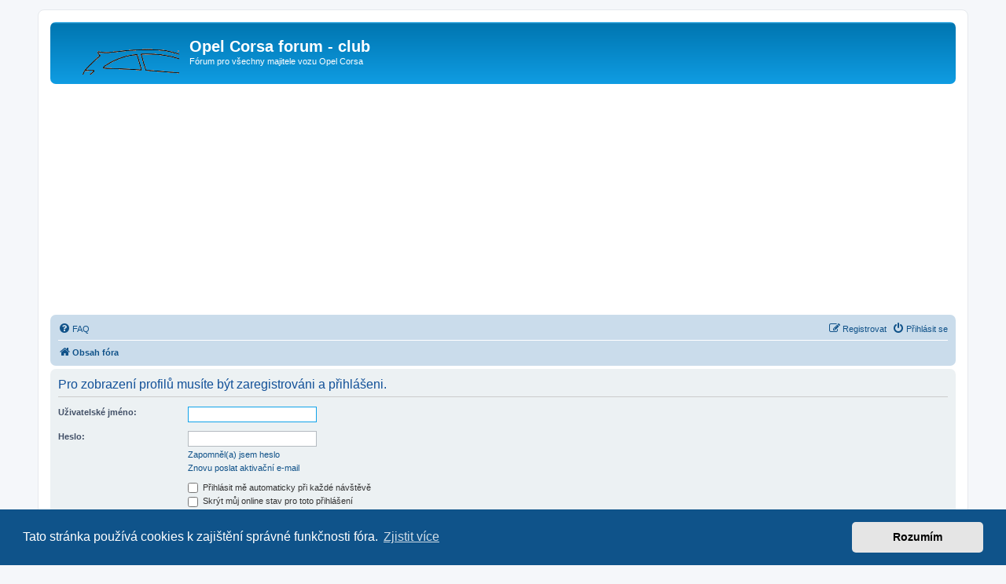

--- FILE ---
content_type: text/html; charset=utf-8
request_url: https://www.google.com/recaptcha/api2/aframe
body_size: 267
content:
<!DOCTYPE HTML><html><head><meta http-equiv="content-type" content="text/html; charset=UTF-8"></head><body><script nonce="qEMvXqtMGBpXYo0i_qGU6w">/** Anti-fraud and anti-abuse applications only. See google.com/recaptcha */ try{var clients={'sodar':'https://pagead2.googlesyndication.com/pagead/sodar?'};window.addEventListener("message",function(a){try{if(a.source===window.parent){var b=JSON.parse(a.data);var c=clients[b['id']];if(c){var d=document.createElement('img');d.src=c+b['params']+'&rc='+(localStorage.getItem("rc::a")?sessionStorage.getItem("rc::b"):"");window.document.body.appendChild(d);sessionStorage.setItem("rc::e",parseInt(sessionStorage.getItem("rc::e")||0)+1);localStorage.setItem("rc::h",'1767407267574');}}}catch(b){}});window.parent.postMessage("_grecaptcha_ready", "*");}catch(b){}</script></body></html>

--- FILE ---
content_type: image/svg+xml
request_url: https://forum.corsaclub.cz/styles/prosilver/theme/images/site_logo.svg
body_size: 5980
content:
<?xml version="1.0" encoding="UTF-8" standalone="no"?>
<!DOCTYPE svg PUBLIC "-//W3C//DTD SVG 1.1//EN" "http://www.w3.org/Graphics/SVG/1.1/DTD/svg11.dtd">
<svg version="1.1" id="Layer_1" xmlns="http://www.w3.org/2000/svg" xmlns:xlink="http://www.w3.org/1999/xlink" x="0px" y="0px" width="481px" height="117px" viewBox="0 0 481 117" enable-background="new 0 0 481 117" xml:space="preserve">  <image id="image0" width="481" height="117" x="0" y="0"
    href="[data-uri]
AAB6JgAAgIQAAPoAAACA6AAAdTAAAOpgAAA6mAAAF3CculE8AAAAAnRSTlMA+MX1txYAAAACYktH
RAAAqo0jMgAAAAd0SU1FB+cEGgs1DkRtkPEAABROSURBVHja7V0vmKs+sD3vfU+MjIxEIpFIJLIS
WYlEIpFIJBJZiUQikcjIyMiRI5+A7u3epS207L376+25393tApmGnGQymcmf/xG88dL437+dgTe+
GW+GXx1vhl8db4ZfHW+GXx1vhl8db4ZfHW+GXx1vhl8db4ZfHW+GXx1vhl8db4ZfHW+GXx1vhl8d
b4ZfHW+GXx1vhl8d//dnvqYWAUhAQqD0b7/0P4X/+ZZ5WjU7ZhZAIBAA87eQTD8JBCiAlKfVbcJr
ERZ24PlvAU2VBUoAIkArpbIrqSthYbCIQGhKjo83JgAAayFSSqv8z5T4n8aODFdwzrITRVCkAB/q
Nns1W2aGE/KD8tN1ds6JIxARiDAJVCCa23+dAqjBE38QEWFi3/f0xxceR6cIRCQERaQUgZAu55vZ
sQiYoTxfFX+Pje/ANoar3vN/L6XaCIsTFkVaKX21Od1AaUerdODNSWs2ohQVW6WwNY6UVl65MeWF
DGPZKu35W7/852IbwzHEkSilNEjAloUAIu3p7Omc5L2QRNXKpysRIVro1GtrHIv2m3VyihEOirS6
1DflaATKD55/qR+AbQxHXoPaijgBIFrpYtfM1KOxSsfZvefSXqmpSxeBCAsprUjrXz1pbqzzo/u5
C+FDCUSYJzHehxLKjWUvqHZ9wb+BbQznXfqIIZza2doigERBqev2VTUOCJvb8qLwdz1cO+eMCJH2
VDVfMh0H92pLMH76s7DWMUHruTM69uR59YNF+0Ow0dI62n7to4VzzkKPAHwVgRQJRETgRESERATQ
gffVhK27QR+KG6J/4+USuXHC8OYqkHUcN7cyqd3S1dI4x1BhDSDvnVrdd/xEbLWlPa+/+0xtjHXK
U6S1tGkKJDgtP8jWWRbleb/znHa3ijUcbmegsqNVfpADqFoTttef9M31e9loVFQDSEfxbsj44djK
sI5Otx9IRhL9S4vGXg2Up/Fmmnw0UKTDS5rLhsJr+jG4LW5K3xuatH3kdI/HJJWdJb8Fys4GLYBE
lBMBIDT/+3hUoCDTEJuEiOYx2t/37mwcLdXRrV4pMwZBlH261I+43VTOyJ2xyr9IXZ/Mleq0RhyA
ujMqrAAknXfMHpRUdUaFNXAwKsmQCoFAUKCvrrkaAvBk/WH+xAALoLTSCP4K3ZsYzprkOsFlbxF8
ZSQYAcS6WfUFVTd+8n7E46KKXdOGJ+SD+A2AY+cfskclZR38FkiMS4sNpfWpcNgJjyrNHkz/BLYw
nLfHq569g7liAQdxeW7J65ANl6ZNbNXXTndlGwYAVK0NTwCyTi9wvLauHEYvSVE2iKvF+/U0VLjT
SPPWb9fnfCdsYPhgrlXBsrP+4crbZZ0B4NktmUpH8eKzvKQLu9/ur2/DU8bHqRMdvlqJ4XGt5kx6
vwfykz58reV5400fROb/IIICFBFIgXD2nAe8qSD2wHqGE5csl0bW8S3zyzcA/GxbH1SfnIqL+Y/Y
xPVXkVsQ2qRaEoQwyVYLiY3fAVnzpcIhs+3C8xXAAoYTYWEAaQEcu6TamPknsZrhSJaHKMcRyc2o
TJDkwIHumOBfkQ2/fJjRZ5vLyzfbLCGHDYDIfC7gLQyftUAy/q5rr40GP6OqvQ6oGwwrHt4Pa2cA
XCE49V0y3g67+SOAaGurA6rh0Pmz0dU76x1/3VK8WdpwNF4N9GkfXl6mTZJOGYUZTsZ51afrU2Dy
HjLjQiAdKPijXrKVDIeLFS/3+qy7F1aNRgAZP5C3wqTNuTSGzF5EtR4I5eZDUkVAMfrnEBZwDliv
RtZFfQQMxyK+vLyOYWCM1BHogzJb9/wuWMdwqPqvF+uwSc19dZkyANBD8fXMRNXc5rI+/WjH9qFG
UBrPS4AmGy/iCVvD4+XoeUcULN7lm/Pa1GwioMmGwyMv8BhWMRxI9/VikgVuFW1+irklP4DK6DOv
WZcZPwOAiB8T1uSjD2R9VB3mKxvb8C8h/bE//Lq2sg0DGOAB2eDC1SmexRqGPT1+uZZHTla2pHAE
UI/rHv6K1tqz1zobjn1wBNpHJ9ykJvIjoLLizyIemOKSjrGXoDASZvMVtZ5h9LHOgSG47Cu+FSsY
9r4ODxC1Qb/2K0oDAOrxiRf9sYvmj/mYmKcC83UmEYAubhPgIZsNQGVtCHRJN/fGbkviOu8SoM5P
hydeYwPuMxwsuSLJVOu/w68ARE+MEYpR6eP8OR/iwX+0DQNIB/IKoDLGrx9qwgCAwQtyZAZ+DQBq
U9pstAGQOvtnNPVdhkPVfr2mu3vJLuH1AILt46ULtE4+lEA5HLtn5lF16SkCMMblAafoQSGnpI2B
Ls6PAMhuSzz4ugBG9Udmg93zeARLZIY2ZvKZiFZFx6raAAgemh5yKcX7lZX8RPcmgtxCNFXbYGmI
sBohBqCuaQDSrcZ91kU1UDRB+1SZrMEdhhO3WAalc+wI00hwmjAFCBGp6f9vEy6DEcCRn32byF1E
PqoT6/hhbR3zAABp+3C0CMBhyDMgdocHZFSN1wKIeHyyUO7iNsNJX6xteDUYwiIChoCFISClSMHj
Ns/xgDf5C8oquNQo6eBI+b5+RDfMYZS6uj474D6K5lgAaRc1DySeyE26Inu2WG7jJsNZ5zzFJEQC
tanrPaNiESvSA4CvIApa6XW6fREH+7nB1G40QjrcbqhnrQUARO6Jilc0hwpA8NAkn2Q4FkDePKNG
VuAmw0Gs54UC5dDtsTiigGFigbBASCmtt9JdnL6GWOvBWgmijSq7aLIMAIr69mS925i68tjYB9Lm
p7gG4IWbozJbcIvhy57T3z12XU8rJZwwpkUnitSKtUN1s6hNqmGE9jcZPGlnJ4mdeeLlQtUBOPbJ
A+P9up4642fUyF3cYvhX2L6svjmqWTGzmybbgkCktabsyrMh9cs3isHCj9erhI+pwVVvrk/7u4dp
tFE2alMg8vwuMgI4jskTI/w7uMFw3o3zp7Q7Ft+Wgy+omZ0IiwiL0p6m31v2bAgvoRqNC1evWzq4
D0Flb+F/nkS4FvOAMu1BSuk1eugCxyGugKx9yFhbhRsM+4e5pI59+rdWXtbOTusCtdIgr5iuxn51
I81xEJ9aAEDotA8SAZZ1gn/pr6uGnj0/KDZn0k/mNKUT55wQKeV5K4ss7aMagBc/qkPu4TrDk58C
N7TiH0XJhgUMiI5O92yTYrASnPV1ye48ihMCkUdanUdYX0ZwiYFoFRQAYhLAOfC0yhWaiBQpqN9X
qYZh9XtmrWVxpLyvSzW/YurJfTXcffIhXGc4oQbAJ1X2E1A55jlnN1G4VgXB7w2pZhEWFscC0vDa
hWB8xcaw9tTUqEr2ZIr/skAYDAZEBCJaO6XYc3xlCmptnbMgT/sZbmFqQok53n7sQVxnePYyBtt8
0D8EFTIAByP+rbVphaVrurEaRybywxupAdRp5ZQUt7MyGkfQ/o358JNhcXAggafVE/6CBVxluGwM
gLL+PhPgG+ErMIdxinoYJAgftSKK0bH4YfF8hiprnNVfdcqMgx0BoBAGOxJhiJBW+mx4PIOrDMfq
BBT18fGw7t9DXRxL1H2v4xKoW6Ojx9+isr3AC/YohmowrLzfZvFNSL52PLVz1jIU+fRMtPQ6w1Gc
49hvn7b6I5ANAwCUJ3hxCuS9PBId+EA9GCZvw0j7lihnxYsKAJmMzlOsFGu01/1q9eAcE/nqQWP7
KsOe/ROBj+/CR9Zjp6McKJpne5vCDqR3acqoB2MpjFIgJziBkOjqTprcihHlPxBRvs7wsX0qevqX
Eep2/hSZoAOK05UVR1twHJ33sRLjORSDQbBVK5TjyEpv3HniKsOBu7Wy+ucj/OW+Tnp1zOvS7iE2
H+xeWwLU/XjXWF9ANjrRX0bg13GN4br4bxP8eZVG2nlB7+8UwsmM1YtLVbej6K33iKhscHrtyolr
DB/kvzgM/oR4CktPSEej94vgJL067DTIOPaPBQ+LwcoqbXKF4RcgGDiMh4sSOAcLd0DZGYHeabn3
8eSPDybNjL3t0gGuMZydNk0B/qn4PNPtsZkYS4hcOg4O8R5qv6pD99D8gRnJSHRzEfQyw/7f2I7g
OxC5c9wHQLBXTzxPLRz3WO6dSHt2aT2Ko+EbA4XF+dIVZzsVxd9GH14sLTiOz/iGLuFKAM0Y7DCn
fQiBVp7KWDMkfXH17iLDf2g2/p9AY9g7zFZnlp2yfaQmPQCgVc8XFCkAxyetHsXN1XuLDA/ePgXx
I9BbXc5LndJnS/KMal512XnRs6L8AUBOx2dkeE143W5aZHiPaZU/CLWNBz88lCUKip8XBwDHdvp9
WrfA9gaCAQAOT8XgfTrFV19s0dIKD3t1WD8H1TgKiAzvI+7APQCgrO2TkqaNhZ5aLlCczJUdOnGl
DbPapxh+ErJmNGYc9tozunVHAED+9DpgPwIe3SNhRgEA1zwwiyd5vPBZG88tgbxAVsZEROKe7dpP
fuBpw0+paS+tr67e/ddO4/H3cuWk1lNirainBZqjWB3J8QkR4YBTf+XeYj+8cc+5/xT03t66qN9F
zMfU1ofg5Wl4JRTxr7VhULWzwOe8FR/IvGe6xqAMxys15A+dqPVz4O3dhjXvI+fh+AMAtDW4rhfr
yL/HsN1ZoOxUZargmdQp0PWLDP9zWvqx3XduwP8p/qF+XIw//HMM095a+qcQDGSqyb5e/ecY3r0N
74anq0p6StqvV5cZrv72234fHtjn8L+DJbN+keHdNdkPwu4M/6gas5CZRYaf99P8YGzYg3IVRP3t
N7qNRYZ39/v8IOweVdlLYL6HnIXquzgefn7nqxlV9vnv4loIpZSLO79G7oklPq+8yHoiOeRHAxKf
WUBek/beYaMryHk7vdsZrPeRY4PnZWQLL7fIcP7IIqjcSKRKgLwOQNFZPaKupuNRAggoqqKB6qQE
UqpiC1DQAEhPFHTdiNKbVo+lPXdt3TCZY22NfFTL0QrIwYwAKR5BIrDOjrzNa2i8TY/fh+zF8PF5
GUP09dqyT4s3y84bJgnyoZ1MmbwzACA8BmkKGIBgcwNxIxCP5HdxT+IBSE+EPtEgNj0AJB0xIz05
EH/Kh3ycMY/5PDoCRMnGzaZ319KyU6jV7iDHLgSJl0dL4dZvK1omAtAcRQDgZCY+BKYFQAQILCsN
RtWzq9HFgAYwkjCcL0wYAdTtZA72oYiaD7T9KMv5J2ESPW2oubFHcT90QfTBe15GsSTjCsNbw9qN
AwkIqBIwcGA6U0N9DoAgIA128DFqkAnQRudDopVWBUAkFVApxeQAdL5nQFcGI9NFAhRjm5LM1PMF
+Qk17yOn32G3lC5YuLjMcKGKTaIrEfDUqJqIACvT2WGAEE4AmABUISFuIAwoE6ANGUAMMLVTu7SA
Bc8EjoEGhPDpsAE5/5rbswDbJrT2O+nUD+zUr0d7TBFcPOHkSmwpadwWa8swQDQdStMCcJBpY2IS
nt0nJIQedQqELQlggrErARSaVYrJE8FIiaHmrvJUY9rV+PwtJOdjb0RIAIGI3rYPVYq9Ge52Ebjh
5O4bL+cvXb3il85To7UO42SdbAaR8C+F+qGkBSAUAGRqdimALAKElIlnJ1tXBfW5v+1xwWgK/NYP
08cnAYEg0D42oNy9CR+R7SAlGu0OUrpFPXAtPpxlAGrngIxK5FSgdFBSouAKmQJTWRtVoJDZcpFp
7zkAQHV2DRIJWBEIon4ZsZ1SYEF/bADkjRDPVYFBAsWX5ybQBa1LDsfxo4SPpAe/Orihbi+XlX5C
vcteHBfId9l0NMK4g5Rs2dlwcwZACgAnDEGDbihV2KA1JzckJxDLEDewutIlAJ/k0uFLJPM5YkIQ
CESILw6gS2uARJ28AjgxTdWDhBQA8MVRdQQhYQAoiumReYikJm+hUmyTablZaPyhbtGFSS9Xuubi
dLnadBec9pjCE6HfIy/Dcu29Hz1UbCotrlbRyRcLJQKJrYbLPRloWo5RQF00NqRENLVoEtFczOOb
GceyjARCrDqgEgjPox8AGoo+eXqVQAFIO9BUWZgIEoBwPqF7Kp16JEZ6gNI9y+HrW9T5Qbc7bOXx
G3gPneBW9oU3UYZXNvO9P4vHc5wGll3oQ5Fk3mjHwIdSqLRxMm8OEw5Q/IsZ5UDnYQwT8IliM1Ab
GmLFI2CZJicGSETg90ygj6oioEk3dFNgV9GkFjQrBwGUobnBpzl7QIqIBb798JbWTpwVEZD6wc72
x6tJNiqm2Rrtlx+5z3DUq1OqpB2BTlMfQ8YRCEYePMg4j+I639LsCitUhtAAYIBEiWTTjQ+K9Vhk
wzSBO6toaozQLFAaVW8++vO4A4EBBmLW8IiEGQqiuI55tsHkw2k4BcSiAtpvYwDIBiGQgk/6Oxbp
lCpF6j2enPU0pBTzRPyxuv/IfYbzQqBomm8mYE+LAVA3cCHUiHlHiLRkLQzgOBig7tzkx1IMvwSU
XLRhVhL1fWCZUKE8OQUQeK6IsWMiAVCcCJgclKh6KHhgzD21N/XJAniWIpSlNyLqNVBlhliPzl/5
9o8hHEkUAYWow8NCBitCIBBNy1q+DSvmWiYnnQ+dBoC4RWoaAEA0StYYHyh6BSCjkmUo7MgHADie
LAgQVkGH2ftx5lhYDb4ZA0MRgOgEIYJACQgo+QSMAdl5aY1iKDQAITP9pCe0PkJNRrY/IGgmo6v1
XHVK0EgcnraecLWVnD2EtN+axQusYLhhjfZAAHBKHCrrAUAX+xhjDyg6BQBpGg+uJJqOCyiKyBAQ
umlHSZ+JyJvlRUyK4y72oxRA4/XGyxBZQHkA6qA3Tlj7JwAHR4IUQUgKqJGNHuLAz4GGwOShhp8B
ufUB2EOXZDiEKczVVVr/IlafEr8GmbvYva/eGNZ743uwK8Nv/ED8c7Np/zm8GX51vBl+dbwZfnW8
GX51vBl+dbwZfnW8GX51vBl+dbwZfnW8GX51vBl+dbwZfnW8GX51/D8iqje1jkR6WgAAACV0RVh0
ZGF0ZTpjcmVhdGUAMjAyMy0wNC0yNlQxMTo1MzoxMiswMDowMNrtAXYAAAAldEVYdGRhdGU6bW9k
aWZ5ADIwMjMtMDQtMjZUMTE6NTM6MTIrMDA6MDCrsLnKAAAAKHRFWHRkYXRlOnRpbWVzdGFtcAAy
MDIzLTA0LTI2VDExOjUzOjE0KzAwOjAwn3WtLwAAAABJRU5ErkJggg==" />
</svg>


--- FILE ---
content_type: text/plain
request_url: https://www.google-analytics.com/j/collect?v=1&_v=j102&a=2022185198&t=pageview&_s=1&dl=https%3A%2F%2Fforum.corsaclub.cz%2Fmemberlist.php%3Fmode%3Dviewprofile%26u%3D5968%26sid%3D638c1503eb34233eb878b409d0b43e69&ul=en-us%40posix&dt=Opel%20Corsa%20forum%20-%20club%20-%20P%C5%99ihl%C3%A1sit%20se&sr=1280x720&vp=1280x720&_u=IEBAAEABAAAAACAAI~&jid=249678688&gjid=1988025599&cid=1587225494.1767407257&tid=UA-57150255-1&_gid=1368107286.1767407257&_r=1&_slc=1&z=248372091
body_size: -451
content:
2,cG-2BGDTW50GC